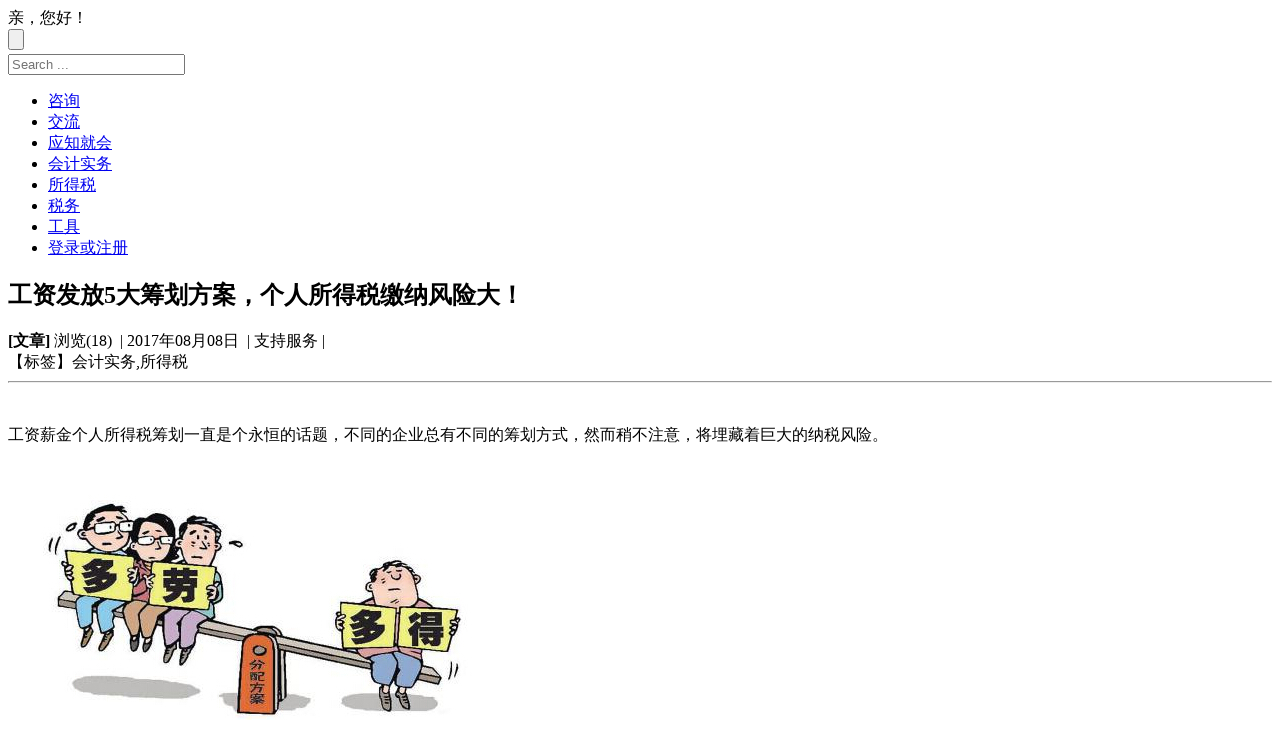

--- FILE ---
content_type: text/html
request_url: https://i-cando.cn/Html/35_/2eau2a.html
body_size: 12495
content:


<!DOCTYPE html>
<html xmlns="http://www.w3.org/1999/xhtml">
<head id="Head1"><meta charset="utf-8" /><title>
	工资发放5大筹划方案，个人所得税缴纳风险大！
</title><meta name="description" content="事务互动,事务处理,Transaction Handling, 广信网软candoyou.cn" /><meta name="keywords" content="事务处理,Transaction Handling" /><meta name="author" content="CanDo By 广信网软candoyou.cn" />
    <!-- Mobile Specific Metas -->
    <meta name="viewport" content="width=device-width,height=device-height,initial-scale=1.0,maximum-scale=1.0,user-scalable=no, minimal-ui" /><meta name="apple-mobile-web-app-capable" content="yes" /><meta name="apple-mobile-web-app-status-bar-style" content="black" /><meta name="format-detection" content="telephone=no" /><meta name="format-detection" content="email=no" /><meta name="x5-fullscreen" content="true" />
    <style type="text/css">
        /* 去掉chrome下载按钮*/
        video::-internal-media-controls-download-button {display: none;}
        video::-webkit-media-controls-enclosure {overflow: hidden;}
        video::-webkit-media-controls-panel {width: calc(100% + 30px);}
        audio::-internal-media-controls-download-button {display: none;}
        audio::-webkit-media-controls-enclosure {overflow: hidden;}
        audio::-webkit-media-controls-panel {width: calc(100% + 30px);}
    </style>
    <link href='/App_Themes/topPage/qaCss.css?162620171115' rel='stylesheet' /><!--[if lt IE 9]><script src='/Scripts/css3html5.js?162620171115'></script><![endif]--><script src='/Scripts/qaJs.js?162620171115'></script><link href='/Images/topPage/h1.png' rel='icon' type='image/x-icon' /><link href='/layui/css/layui.css' rel='stylesheet' /><link href='/App_Themes/site.css' rel='stylesheet' /></head>
<body>
    <div id="outwrap">
        <!--------------Header--------------->
        <header id="header"><a id="logo" href="/">
    <div></div>
</a>
<div id="topright">
    <div id="logon">
        <a id="btAdd" href="javascript:;" title="发表文章" hidden="hidden">
            <div>
            </div>
        </a>
        <a id="btMyTrans" href="javascript:;" target="_blank" title="我的事务" hidden="hidden">
            <div>
            </div>
        </a>
        <a id="setting" href="javascript:;" target="_blank" title="设置" hidden="hidden">
            <div>
            </div>
        </a>
        <a id="logout" href="javascript:;" title="退出" hidden="hidden">
            <div>
            </div>
        </a>
        <a id="login" href="javascript:;" title="登录或注册">
            <div>
            </div>
        </a>
        <div id="lbUser">
            亲，您好！
        </div>
    </div>
    <div id="search">
        <form method="get" action="/?mod=11" role="search">
            <div class="button-search">
                <input type="button" value="" onclick="if (document.getElementById('tbcPKey').value == '') { return false; } else { this.form.submit(); }" class="submit" />
            </div>
            <div class="button-searchright">
                <input id="tbcPKey" type="text" name="q" placeholder="Search ..." />
            </div>
        </form>
    </div>
</div></header>
        <!--------------Navigation--------------->
        <nav id="menu" class="swiper-container_menu">    <ul class="swiper-wrapper">
        <li class="swiper-slide"><a href="/?mod=22&kkKX4Yp472A%7C">咨询</a></li><li class="swiper-slide"><a href="/?mod=21&YV4djCrmsI8%7C">交流</a></li><li class="swiper-slide"><a href="/?mod=11&EUafekXNE9Q3PjA_oujOdb7QOoH-HIcYkp3hCRebMSJrCGmGR8SdkA%7C%7C">应知就会</a></li><li class="swiper-slide"><a href="/?mod=11&nZOOygCwhZn3-k0_0vg8Cpcrhna87Oo1tsZ23oPV8P7oFQqC9NntQQ%7C%7C">会计实务</a></li><li class="swiper-slide"><a href="/?mod=11&pvyVUXOjwKv37mNaYg1CYYPdh6avC3ydlwRbBSRqBcs%7C">所得税</a></li><li class="swiper-slide"><a href="/?mod=11&gLQR9yceLC_hWDDQ8LubQe8jL18jCMSV">税务</a></li><li class="swiper-slide"><a href="/?mod=06&SqpyWwvrCtygj4HVckAoSWg42yWv1OWeskfi5maTKqQJdCYw_Z1wP58mKwe93Oo5VeR08L2qA9jPc4HUYTsF7kD2ZcRqS9Ll">工具</a></li>
        <li class="swiper-slide" id="menulogin"><a href="javascript:;" onclick="tologin();">登录或注册</a></li>
    </ul></nav>

        <!--------------Content--------------->
        <section id="content">
            <div id="main-content">
                
                <form method="post" action="?c7ZV9Z45TBaHrv0CPZk0rw%7c%7c" id="QADetail">
<div class="aspNetHidden">
<input type="hidden" name="__EVENTTARGET" id="__EVENTTARGET" value="" />
<input type="hidden" name="__EVENTARGUMENT" id="__EVENTARGUMENT" value="" />
<input type="hidden" name="__VIEWSTATE" id="__VIEWSTATE" value="/wEPDwUIODUxNDc4OTNkZA==" />
</div>











                    

                    <input type="hidden" name="forEditor" id="forEditor" value="bLgcdQassEgwC3J5zAmhJRT3FZ5HAl3eZAbJ5oIYe5Q%7C" />
                    <input type="hidden" name="forPost" id="forPost" value="bLgcdQassEgwC3J5zAmhJRT3FZ5HAl3eGVrXIIBye-bvQweIYDapFA%7C%7C" />
                    <input type="hidden" name="mTr" id="mTr" value="0" />
                    <input type="hidden" name="_virRoot" id="_virRoot" value="/,1,0" />
                    <input type="hidden" name="_nologon" id="_nologon" />
                    <input type="hidden" name="ThisIs" id="ThisIs" value="YV4djCrmsI8|" />

                    <input type="text" style="display:none;" onclick="return false" value="" />
                    <article id="contectarea">
                        <div class="heading">
                            <h2>
                                <span id="lbcQuestion">工资发放5大筹划方案，个人所得税缴纳风险大！</span></h2>
                            <div class="lightgray-infobuttons" style="margin-left:0px;">
                                <span id="lbReaded"><span style='font-weight: bold;'>[文章]</span>&nbsp;浏览(18)</span>
                                <span id="lbIssueDate">&nbsp;|&nbsp;2017年08月08日</span>
                                <span id="ldPerson">&nbsp;|&nbsp;支持服务&nbsp;|&nbsp;</span>
                                
                                
                                
                                
                            </div>
                        </div>
                        <div class="contentCss">
                            <span id="lbFaceBase">【标签】会计实务,所得税<br><hr /><br><p>工资薪金个人所得税筹划一直是个永恒的话题，不同的企业总有不同的筹划方式，然而稍不注意，将埋藏着巨大的纳税风险。</p>
<p><img id="currentImg" class="currentImg" style="left: 172px; top: 216px; width: 483px; height: 276px; cursor: pointer;" title="点击查看源网页" src="/UsersFiles/0/12/2017/8/22/c9ca1045dc3d42a7a679016424cd917e_th_20170822213417439.jpg" width="483" height="276" /></p>
<p>不同企业工资薪金个人所得税“筹划方案”背后的故事。</p>
<h2>一、1元年薪“筹划方案”</h2>
<p>(一)案情描述</p>
<p>2009年的时候，三一集团董事长梁稳根就提出2009年只拿1元年薪。2015年刘强东就宣布接下来10年，每年只领1元年薪。脸书创始人扎克伯格从2013年起每年也只领1美元，并且所有奖金都不要。乔布斯在苹果任职的时候年薪也只要1美元。</p>
<p>这样的老板太多了……</p>
<p>(二)筹划思路</p>
<p>难道这些老板们不要钱都可以活下去?实事上这些老板们一年的收入早就过百万了，那么他们只要1元年薪，其收入从何而来?</p>
<p><br><font style='font-weight:bold;'>1、</font>这些老板们大部分的个人开支，企业都为他们买单了;</p>
<p><br><font style='font-weight:bold;'>2、</font>工资薪金个人所得税，最高税率为45%，而这些老板们掌管的公司，很大一部分都是上市公司，每年取得的股息红利、股权变现，都有不少的钱啦，而这些都是免税的。<br />根据个人所得税相关规定，个人从公开发行和转让市场取得的上市公司股票，持股期限超过1年的，股息红利所得暂免征收个人所得税。</p>
<p><br><font style='font-weight:bold;'>3、</font>就算这些老板们的公司没有上市，他们取得的股息红利收入，也只需要按20%的税率缴纳股息红利个人所得税，与工资薪金税率相比，差异太大了吧。</p>
<h2>二、掩人耳目“筹划方案”</h2>
<p>(一)案情描述</p>
<p>很多企业的高管月薪都是大于1万元的，其所适用工资薪金个人所得税的税率大于或等于25%，最高的还达到了45%。拿年薪总额为30万元来举例，就算使用最优的工资发放方式(不考虑五险一金等费用扣除)，可以得出最优方案是发放全年一次性奖金54000元，每月发放工资20500元，全年合计最低应交个人所得税44235元。</p>
<p>(二)筹划思路</p>
<p>这样一来，很多高管就想通过在公司报销办公费、油料费、餐费……等费用来代替工资发放，同时，降低工资薪金发放的金额，从而“筹划”工资发放方式，规避个人所得税。</p>
<h2>三、声东击西“筹划方案”</h2>
<p>(一)案情描述</p>
<p>案情与本文第二条一样，都是高薪酬，高税负。那么，公司又想了哪些怪招呢?</p>
<p>(二)筹划思路</p>
<p>通常有这样一种做法，就是部分工资正常申报个税，其他部分以公司个人股东借款的形式体现，再通过个人股东账户把钱分别打入员工个人账户。</p>
<p>股东个人借支，根据个人所得税法相关规定，在纳税年度终了后既不归还，又未用于企业生产经营的，其未归还的借款可视为企业对个人投资者的红利分配，依照“利息、股息、红利所得”项目计征个人所得税。</p>
<p>这样一来，股东借款最多也就视同“利息、股息、红利所得”项目计征个人所得税，也只适用20%的税率，也低于部分高管的工资薪金个人所得税税率。</p>
<h2>四、偷梁换柱“筹划方案”</h2>
<p>(一)案情描述</p>
<p>案情与本文第二条一样，都是高薪酬，高税负。那么，公司又想了哪些怪招呢?</p>
<p>(二)筹划思路</p>
<p>聪明的企业，还有这样一种做法，确实难查出。</p>
<p><br><font style='font-weight:bold;'>1、</font>财务部先按正常的工资薪金发放标准，将各位员工的工资收入与应缴纳的个人所得税，计算出来，得出各位员工当月应实发的工资与应缴纳的个人所得税;</p>
<p><br><font style='font-weight:bold;'>2、</font>然后再把高薪酬员工的工资在报税时以较低的金额申报，把低薪酬员工的工资在报税时以较高的金额申报(多出的税款由高薪酬员工承担)，发放时均按实际应得的金额发放;</p>
<p><br><font style='font-weight:bold;'>3、</font>在工资总额不变的情况下，通过把高薪酬员工的工资拆散，化整为零隐藏在低薪酬员工工资内，以达到为高薪酬员工“筹划”的目的。</p>
<h2>五、收入转换“筹划方案”</h2>
<p>(一)案情描述</p>
<p>案情与本文第二条一样，都是高薪酬，高税负。那么，公司又想了哪些怪招呢?</p>
<p>(二)筹划思路</p>
<p>通常还有这样一种做法，员工与公司签订租车协议，将私家车租给公司，公司按月向员工支付租金。当然，员工得开发票给公司，开票的税负大概在19%左右。</p>
<p>对于工资薪金所得税率高于20%的员工，节税效果是有一定空间的，收入越高节税效果越明显。</p>
<p>上以的筹划方案也只是冰山一角，还有更多的筹划方案，让人见所未见闻所未闻，昌尧讲税在此提醒，筹划本身并没有错，只是我们要更好地理解与运用政策，不要筹划不成，反而滋生风险就不值得了</p></span>
                        </div>

                        <div class="clear"></div>
                    </article>

                    <article id="answedarea">
                        <div id="divUpAnswed" style="display:none;">
                            <hr />
                            <div id="answedhead" class="heading">
                                <div class="lightgray-infobuttons">
                                    <div>
                                        <span id="lbAnswerDate"><span style='font-weight: bold;'>[解答]</span>&nbsp;</span>
                                    </div>
                                    <div>
                                        <span id="lbAnswer">&nbsp;|&nbsp;技术支持</span>
                                    </div>
                                    <div class="detail-attach">
                                        
                                    </div>
                                    <div>
                                        
                                    </div>
                                    <div>
                                        
                                    </div>
                                </div>

                                <h3 class="subtitle-h3">
                                    <span id="lbcAnswerTitle"></span></h3>
                            </div>
                            <div class="contentCss">
                                <span id="lbcAnswer"></span>
                            </div>
                        </div>
                    </article>

                    <article id="adaptarea">
                        <div id="divUpQTAdopt" style="display:none;">
                            <hr />
                            <div class="heading">
                                <div class="lightgray-infobuttons">
                                    <div>
                                        <span id="lbQTAdoptDate"></span>
                                    </div>
                                    <div>
                                        <span id="lbQTPerson"></span>
                                    </div>
                                    <div class="detail-attach">
                                        <input name="btAdoptAttacheName" type="button" id="btAdoptAttacheName" />
                                    </div>
                                    <div>
                                        <input name="btdropAdopt" type="button" id="btdropAdopt" value="放弃采纳" onclick="actionFunction(this, &#39;drop&#39;, &#39;Adopt&#39;);" />
                                    </div>
                                </div>

                                <h3 class="subtitle-h3">
                                    <span id="lbQTcQuestion"></span>
                                </h3>
                            </div>
                            <div class="contentCss">
                                <span id="lbQTcAppend"></span>
                            </div>
                        </div>
                    </article>

                    

                    <article id="transAppends">
                        <span id="dlAppends" class="dlclass"><span>
                                <div id="appendIteml">
                                    <hr />
                                    <div class="lightgray-infobuttons">
                                        <div>
                                            <span>[回复1]&nbsp;2017-08-30 21:44</span>
                                        </div>
                                        <div>
                                            &nbsp;|&nbsp;<span id="dlAppends_lbItemPerson_0" class="adopted-id">Hans</span>
                                        </div>
                                        <div class="detail-attach">
                                            
                                        </div>
                                        <div>
                                            
                                        </div>
                                        <div>
                                            
                                        </div>
                                        <div>
                                            
                                        </div>
                                        <div>
                                            
                                        </div>
                                    </div>
                                    <div class="dl-heading" hidden='hidden'>
                                        <h3 class="subtitle-h3">
                                            <span id="dlAppends_lbItemcQuestion_0"></span>
                                        </h3>
                                    </div>
                                    <div class="contentCss">
                                        <span id="dlAppends_lbItemcAppend_0" style="display:inline-block;width:98%;">高手妙招，赞！</span>
                                    </div>
                                </div>
                            </span></span>
                    </article>

                    

                    <iframe src="about:blank" id="iframedownAtt" name="iframedownAtt" class="displaynone"></iframe>
                    <div class="clear"></div>

                    <div id="plupload_id" class="plupload_div">
                        <input name="uploader_path" type="hidden" id="uploader_path" />
                        <div>
                            <button id="plupload_browse" type="button" title="可选择不多于20文件上传">选择本地文件</button>
                            <button id="plupload_start" onclick="StartUp(); return false;" type="button" disabled="disabled">开始上传</button>
                            <button id="plupload_clean" onclick="cleanUpFiles(this); return false;" type="button" disabled="disabled">清除</button>
                        </div>
                        <div>
                            <span style="width: 54px; text-align: right; padding-right: 6px;">附件说明</span>
                            <input name="tbAttach" type="text" id="tbAttach" title="建议填写附件说明" style="width: 200px; border-width: 1px; border-style: solid; border-color: #C0C0C0; padding: 2px 8px 0px 8px;" />
                        </div>
                    </div>

                    <div id="download_id" class="download_div">
	
                            <span id="lbAttachDescript">附件</span>
                            <div id="divDownloads">
                            </div>
                        
</div>
                </form>
            </div>

                <div id="sidebar">
                    

                    <section id="sidebarabout"><div class="heading">
    <h2>关于我们</h2>
</div>
<div class="content">
    <img src="/Images/topPage/logo_green.png" ondragend="return false;" />
    <div class='pwrap'><p><span class='hight'>私人定制掌事平台</span>：支持电脑和手机浏览器随身使用，保护个人隐私（不用APP）。方便碎片化阅读、在线观看视频、学习、写作和互动。</p><p>&hearts; 经验<span class='hight'>交流和分享</span>：会计实务、税务业务、财务软件、企业管理软件、图片、视频。</p><p>&hearts; <span class='hight'>优惠</span>的正版软件、<span class='hight'>全天候</span>的服务。</p><p>&hearts; 个人<span class='hight'>事务</span>管理：随笔、记事、记账、提醒、帐户和撰写文章。多维度查询，私人定制标签。</p><div class='pleft'>随笔：</div><div class='pright'>快速、简约记录图片或文字。</div><div class='pleft'>记事：</div><div class='pright'>记录事件，方便追溯和备档。</div> <div class='pleft'>记账：</div><div class='pright'>记录收支，按分类计算余额和收益。</div>
<div class='pleft'>提醒：</div>
<div class='pright'>备忘提醒，公历或农历，特别日期、周期性、每月几日、每周星期几，几时提醒。</div>
<div class='pleft'>帐户：</div>
<div class='pright'>私藏帐户，只有本人可见（帐号和密码：开发人、数据库和网站后台都不见）。</div>
<div class='pleft'>文章：</div>
<div class='pright'>发表文章，也可以按自己规划的目录，创作作品、撰写小说。</div></div>
</div></section>

                    

                    

                    <section id="sidebarlast"><div class="heading">
   <h2 title="最新文章">点燃</h2>
</div>
<div class="content">
<ul>
        <li><a href="/Html/35_0/MNrmyu.html">一般纳税人《增值税纳税申报表》每一行的填报说明</a></li>
    </ul><ul>
        <li><a href="/Html/35_0/AjiYni.html">ASP.NET下使用Combres对JS、CSS动态合并和压缩</a></li>
    </ul><ul>
        <li><a href="/Html/35_0/nyUZJn.html">Html5标签&nbsp;ARIA&nbsp;role属性值表、ARIA属性表、ARIA状态属性表</a></li>
    </ul><ul>
        <li><a href="/Html/35_0/qyuueu.html">出差途中的餐费是否并入招待费？餐费发票，您是如何入账的？</a></li>
    </ul><ul>
        <li><a href="/Html/35_0/2QbeAb.html">Jquery特殊简写&nbsp;常用操作</a></li>
    </ul>
</div></section>
                    <section id="sidebartop"><div class="heading">
   <h2 title="热门文章">起火</h2>
</div>
<div class="content">
<ul>
        <li><a href="/Html/33_/vyqiMz.html">总帐与辅助帐对帐不平</a></li>
    </ul><ul>
        <li><a href="/Html/34_/vimmIr.html">以分期收款方式销售货物，会计怎么入账</a></li>
    </ul><ul>
        <li><a href="/Html/34_/Vf2MVn.html">2015股权转让涉税详解</a></li>
    </ul><ul>
        <li><a href="/Html/34_/naiEVv.html">出纳工作有技巧，容易犯错漏记、重记、错记</a></li>
    </ul><ul>
        <li><a href="/Html/35_/zamUbm.html">2017年才能收到2016年底之前的发票，如何处理汇算清缴？</a></li>
    </ul>
</div></section>
                    <section id="sidebargood"><div class="heading">
   <h2 title="推荐文章">木炭</h2>
</div>
<div class="content">
<div class="post">
        <a href="/Html/35_/3MJNbi.html"><h3>（视频）存货核算&nbsp;功能和操作</h3>
        <img src="/UsersFiles/Users/12/Images/2017/3/28/o_1bc9tt79snj91326qsl1u9t1dj77_20170328154407841_vsctiny.png" ondragend="return false;"  style="height:50px !important;"/>
        <h4>&#160;[图片]&#160;1&#160;主要功能&#160;核算模块起着“桥梁”连接的作用，把购销存模块的业务通过核算模块的制单传递到总账。&#160;对库存模块审核过的“采购入库单、销售出库单、其它入库单、其它出库单、材料出库单、产成品入库单”正常单据记账；&#160;对库存模块审核过的“调拨单、组装单、形 …</h4></a>
        <p>发表：支持服务 | 2017-03-28</p>
    </div><div class="post">
        <a href="/Html/35_/RjI7Nf.html"><h3>用友软件年结流程和问题（视频）</h3>
        <img src="/MediaPictures/2014YJ/YJ_vsctiny.jpg" ondragend="return false;"  style="height:50px !important;"/>
        <h4>摘要：使用用友畅捷通软件系列，需要做算度结转的版本有T3（原财务通）、T6(U8普及版、U6、U85x）和U8V10.0以下版本；不需要做年度结转的版本有T+和U8V10.0以上版本。&#160;在做年结转时，可能会遇到许多问题，我们诚意向会计朋友提供一点帮助。&#160;如 …</h4></a>
        <p>发表：支持服务 | 2016-12-11</p>
    </div><div class="post">
        <a href="/Html/35_/uIvIju.html"><h3>财务辅助核算之项目管理（视频）</h3>
        <img src="/UsersFiles/0/12/2016/12/29/1437037808_20161229113524659_vsctiny.jpg" ondragend="return false;"  style="height:50px !important;"/>
        <h4>在实现财务核算的同时，企业需要对一些重要项目（如在建工程、产品成本、旅游团队、合同等等）进行单独管理，以项目管理和成本会计为基础，核算与项目相关的成本、费用、收入等。&#160;“项目管理”为企业的特殊管理需求提供了完善的解决方案。&#160;[图片]&#160;例一：房地产行业&#160;相关 …</h4></a>
        <p>发表：支持服务 | 2016-12-29</p>
    </div><div class="post">
        <a href="/Html/35_/baAFnu.html"><h3>（视频）财务成本控制简易有效方法：通过财务和库存简单结合使用，几乎不用购买昂贵的软件，实现产品-项目成本核算</h3>
        <img src="/UsersFiles/Users/12/Images/2016/12/29/o_1b544b3vm9g51ldl1o8okop1jdn7_20161229095016179_vsctiny.jpg" ondragend="return false;"  style="height:50px !important;"/>
        <h4>&#160;成本管理主要包括内容&#160;成本管理主要包括七个环节，即成本预测、成本决策、成本计划、成本控制、成本核算、成本分析、成本考核。其中成本核算与成本控制是成本管理的核心内容，它们也是成本管理过程中最复杂、最让企业感到头痛的环节。&#160;销售经理与老板往往不知道接一个订单 …</h4></a>
        <p>发表：支持服务 | 2016-12-29</p>
    </div><div class="post">
        <a href="/Html/35_/BZjm6z.html"><h3>（视频）以财务核算为主轴，业务（购销存）为向导，全面实现一体化管理。管理一体化关键在于:购销存单据…</h3>
        <img src="/UsersFiles/Users/12/Images/2016/12/29/o_1b540h1glqmt1ltn1lq9q4ecl87_20161229084342871.jpg" ondragend="return false;"  style="height:50px !important;"/>
        <h4>以财务按理为主轴，业务管理为向导，实现财务和业务一体化管理，简单、有效地将财和物统一流程管理。&#160;以业务数据为前提，以项目数据为核心。业务数据在系统中经过网上报账、往来管理或项目核算等模块功能以后，逐渐转化成为财务数据，由系统自动生成待处理凭证，财务人员处理 …</h4></a>
        <p>发表：支持服务 | 2016-12-28</p>
    </div>
</div></section>
                </div>
            <div class="clear"></div>
        </section>

        <!--------------Footer--------------->
        <footer id="footer"><p>
    &copy;私人定制掌事平台CanDoYou&nbsp;By&nbsp;广信网软公司&nbsp;|&nbsp;粤ICP备17055530号&nbsp;网安备&nbsp;44070302000199&nbsp;44070302000200
<a href="http://wljg.gdgs.gov.cn/corpsrch.aspx?key=440703000146384" target="_blank" title='粤工商备P071710001774 for candoyou.net'>粤工商备P071710001471</a>
</p></footer>
    </div>
    <script src='/Scripts/qafooter.js?162620171115'></script><script src='/layui/layui.js'></script><script src='/Scripts/site.js'></script>
    <script type="text/jscript">
        $(function () {
            if (getlogonnoreload("menu")) {
                $("#myReply").show();
            }
            else {
                $("#myReply").hide();
            }
        });

        layui.use('layer', function () {
            var layer = layui.layer;
            layer.photos({
                photos: '#contectarea,#answedarea',
                closeBtn: 1,
                anim: 0
            });
        });

        function mytransation_replay_button(btn) {
            btn = $('#' + btn);
            if (btn.length < 1) {
                return false;
            }
            if (btn.text() == '回复') {
                btn.text('取消回复');
                $('#transReplay .replayminiEdit').show();
                $('#transReplay #replay_upload').show();
                $('#transReplay #transReplaysubmit').show('inline-block');
            }
            else {
                btn.text('回复');
                $('#transReplay .replayminiEdit').hide();
                $('#transReplay #replay_upload').hide();
                $('#transReplay #transReplaysubmit').hide();
            }
            $('#plupload_id').hide();
        }

        function mytransation_replay_submit(btn) {
            $('#transReplaybutton').text('回复');
            $('#plupload_id').hide();
            $('#transReplay .replayminiEdit').hide();
            $('#transReplay #replay_upload').hide();
            $('#transReplay #transReplaysubmit').hide();
            btn = $('#' + btn);
            if (btn.length < 1) {
                return false;
            }
            actionFunction(btn, 'replay', 'dlAppends', $('#uploader_path').val(), $('#transReplayText').html(), $('#tbAttach').val());
        }
   </script>
</body>
</html>

